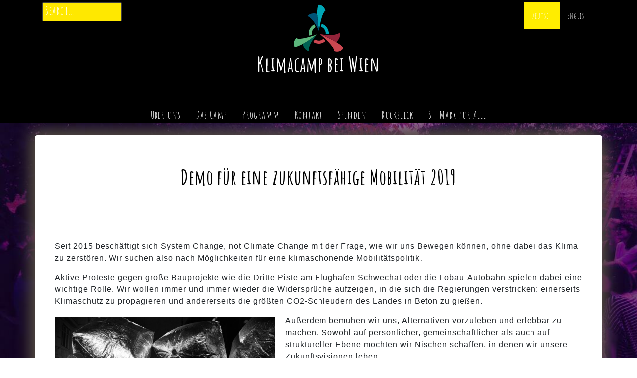

--- FILE ---
content_type: text/html; charset=UTF-8
request_url: https://klimacamp.at/demo-fuer-eine-zukunftsfaehige-mobilitaet%E2%80%A8%E2%80%A8/
body_size: 14708
content:
<!DOCTYPE html>
<html lang="de-DE" class="no-js">
<head><meta charset="UTF-8"><script>if(navigator.userAgent.match(/MSIE|Internet Explorer/i)||navigator.userAgent.match(/Trident\/7\..*?rv:11/i)){var href=document.location.href;if(!href.match(/[?&]nowprocket/)){if(href.indexOf("?")==-1){if(href.indexOf("#")==-1){document.location.href=href+"?nowprocket=1"}else{document.location.href=href.replace("#","?nowprocket=1#")}}else{if(href.indexOf("#")==-1){document.location.href=href+"&nowprocket=1"}else{document.location.href=href.replace("#","&nowprocket=1#")}}}}</script><script>class RocketLazyLoadScripts{constructor(){this.triggerEvents=["keydown","mousedown","mousemove","touchmove","touchstart","touchend","wheel"],this.userEventHandler=this._triggerListener.bind(this),this.touchStartHandler=this._onTouchStart.bind(this),this.touchMoveHandler=this._onTouchMove.bind(this),this.touchEndHandler=this._onTouchEnd.bind(this),this.clickHandler=this._onClick.bind(this),this.interceptedClicks=[],window.addEventListener("pageshow",(e=>{this.persisted=e.persisted})),window.addEventListener("DOMContentLoaded",(()=>{this._preconnect3rdParties()})),this.delayedScripts={normal:[],async:[],defer:[]},this.allJQueries=[]}_addUserInteractionListener(e){document.hidden?e._triggerListener():(this.triggerEvents.forEach((t=>window.addEventListener(t,e.userEventHandler,{passive:!0}))),window.addEventListener("touchstart",e.touchStartHandler,{passive:!0}),window.addEventListener("mousedown",e.touchStartHandler),document.addEventListener("visibilitychange",e.userEventHandler))}_removeUserInteractionListener(){this.triggerEvents.forEach((e=>window.removeEventListener(e,this.userEventHandler,{passive:!0}))),document.removeEventListener("visibilitychange",this.userEventHandler)}_onTouchStart(e){"HTML"!==e.target.tagName&&(window.addEventListener("touchend",this.touchEndHandler),window.addEventListener("mouseup",this.touchEndHandler),window.addEventListener("touchmove",this.touchMoveHandler,{passive:!0}),window.addEventListener("mousemove",this.touchMoveHandler),e.target.addEventListener("click",this.clickHandler),this._renameDOMAttribute(e.target,"onclick","rocket-onclick"))}_onTouchMove(e){window.removeEventListener("touchend",this.touchEndHandler),window.removeEventListener("mouseup",this.touchEndHandler),window.removeEventListener("touchmove",this.touchMoveHandler,{passive:!0}),window.removeEventListener("mousemove",this.touchMoveHandler),e.target.removeEventListener("click",this.clickHandler),this._renameDOMAttribute(e.target,"rocket-onclick","onclick")}_onTouchEnd(e){window.removeEventListener("touchend",this.touchEndHandler),window.removeEventListener("mouseup",this.touchEndHandler),window.removeEventListener("touchmove",this.touchMoveHandler,{passive:!0}),window.removeEventListener("mousemove",this.touchMoveHandler)}_onClick(e){e.target.removeEventListener("click",this.clickHandler),this._renameDOMAttribute(e.target,"rocket-onclick","onclick"),this.interceptedClicks.push(e),e.preventDefault(),e.stopPropagation(),e.stopImmediatePropagation()}_replayClicks(){window.removeEventListener("touchstart",this.touchStartHandler,{passive:!0}),window.removeEventListener("mousedown",this.touchStartHandler),this.interceptedClicks.forEach((e=>{e.target.dispatchEvent(new MouseEvent("click",{view:e.view,bubbles:!0,cancelable:!0}))}))}_renameDOMAttribute(e,t,n){e.hasAttribute&&e.hasAttribute(t)&&(event.target.setAttribute(n,event.target.getAttribute(t)),event.target.removeAttribute(t))}_triggerListener(){this._removeUserInteractionListener(this),"loading"===document.readyState?document.addEventListener("DOMContentLoaded",this._loadEverythingNow.bind(this)):this._loadEverythingNow()}_preconnect3rdParties(){let e=[];document.querySelectorAll("script[type=rocketlazyloadscript]").forEach((t=>{if(t.hasAttribute("src")){const n=new URL(t.src).origin;n!==location.origin&&e.push({src:n,crossOrigin:t.crossOrigin||"module"===t.getAttribute("data-rocket-type")})}})),e=[...new Map(e.map((e=>[JSON.stringify(e),e]))).values()],this._batchInjectResourceHints(e,"preconnect")}async _loadEverythingNow(){this.lastBreath=Date.now(),this._delayEventListeners(),this._delayJQueryReady(this),this._handleDocumentWrite(),this._registerAllDelayedScripts(),this._preloadAllScripts(),await this._loadScriptsFromList(this.delayedScripts.normal),await this._loadScriptsFromList(this.delayedScripts.defer),await this._loadScriptsFromList(this.delayedScripts.async);try{await this._triggerDOMContentLoaded(),await this._triggerWindowLoad()}catch(e){}window.dispatchEvent(new Event("rocket-allScriptsLoaded")),this._replayClicks()}_registerAllDelayedScripts(){document.querySelectorAll("script[type=rocketlazyloadscript]").forEach((e=>{e.hasAttribute("src")?e.hasAttribute("async")&&!1!==e.async?this.delayedScripts.async.push(e):e.hasAttribute("defer")&&!1!==e.defer||"module"===e.getAttribute("data-rocket-type")?this.delayedScripts.defer.push(e):this.delayedScripts.normal.push(e):this.delayedScripts.normal.push(e)}))}async _transformScript(e){return await this._littleBreath(),new Promise((t=>{const n=document.createElement("script");[...e.attributes].forEach((e=>{let t=e.nodeName;"type"!==t&&("data-rocket-type"===t&&(t="type"),n.setAttribute(t,e.nodeValue))})),e.hasAttribute("src")?(n.addEventListener("load",t),n.addEventListener("error",t)):(n.text=e.text,t());try{e.parentNode.replaceChild(n,e)}catch(e){t()}}))}async _loadScriptsFromList(e){const t=e.shift();return t?(await this._transformScript(t),this._loadScriptsFromList(e)):Promise.resolve()}_preloadAllScripts(){this._batchInjectResourceHints([...this.delayedScripts.normal,...this.delayedScripts.defer,...this.delayedScripts.async],"preload")}_batchInjectResourceHints(e,t){var n=document.createDocumentFragment();e.forEach((e=>{if(e.src){const i=document.createElement("link");i.href=e.src,i.rel=t,"preconnect"!==t&&(i.as="script"),e.getAttribute&&"module"===e.getAttribute("data-rocket-type")&&(i.crossOrigin=!0),e.crossOrigin&&(i.crossOrigin=e.crossOrigin),n.appendChild(i)}})),document.head.appendChild(n)}_delayEventListeners(){let e={};function t(t,n){!function(t){function n(n){return e[t].eventsToRewrite.indexOf(n)>=0?"rocket-"+n:n}e[t]||(e[t]={originalFunctions:{add:t.addEventListener,remove:t.removeEventListener},eventsToRewrite:[]},t.addEventListener=function(){arguments[0]=n(arguments[0]),e[t].originalFunctions.add.apply(t,arguments)},t.removeEventListener=function(){arguments[0]=n(arguments[0]),e[t].originalFunctions.remove.apply(t,arguments)})}(t),e[t].eventsToRewrite.push(n)}function n(e,t){let n=e[t];Object.defineProperty(e,t,{get:()=>n||function(){},set(i){e["rocket"+t]=n=i}})}t(document,"DOMContentLoaded"),t(window,"DOMContentLoaded"),t(window,"load"),t(window,"pageshow"),t(document,"readystatechange"),n(document,"onreadystatechange"),n(window,"onload"),n(window,"onpageshow")}_delayJQueryReady(e){let t=window.jQuery;Object.defineProperty(window,"jQuery",{get:()=>t,set(n){if(n&&n.fn&&!e.allJQueries.includes(n)){n.fn.ready=n.fn.init.prototype.ready=function(t){e.domReadyFired?t.bind(document)(n):document.addEventListener("rocket-DOMContentLoaded",(()=>t.bind(document)(n)))};const t=n.fn.on;n.fn.on=n.fn.init.prototype.on=function(){if(this[0]===window){function e(e){return e.split(" ").map((e=>"load"===e||0===e.indexOf("load.")?"rocket-jquery-load":e)).join(" ")}"string"==typeof arguments[0]||arguments[0]instanceof String?arguments[0]=e(arguments[0]):"object"==typeof arguments[0]&&Object.keys(arguments[0]).forEach((t=>{delete Object.assign(arguments[0],{[e(t)]:arguments[0][t]})[t]}))}return t.apply(this,arguments),this},e.allJQueries.push(n)}t=n}})}async _triggerDOMContentLoaded(){this.domReadyFired=!0,await this._littleBreath(),document.dispatchEvent(new Event("rocket-DOMContentLoaded")),await this._littleBreath(),window.dispatchEvent(new Event("rocket-DOMContentLoaded")),await this._littleBreath(),document.dispatchEvent(new Event("rocket-readystatechange")),await this._littleBreath(),document.rocketonreadystatechange&&document.rocketonreadystatechange()}async _triggerWindowLoad(){await this._littleBreath(),window.dispatchEvent(new Event("rocket-load")),await this._littleBreath(),window.rocketonload&&window.rocketonload(),await this._littleBreath(),this.allJQueries.forEach((e=>e(window).trigger("rocket-jquery-load"))),await this._littleBreath();const e=new Event("rocket-pageshow");e.persisted=this.persisted,window.dispatchEvent(e),await this._littleBreath(),window.rocketonpageshow&&window.rocketonpageshow({persisted:this.persisted})}_handleDocumentWrite(){const e=new Map;document.write=document.writeln=function(t){const n=document.currentScript,i=document.createRange(),r=n.parentElement;let o=e.get(n);void 0===o&&(o=n.nextSibling,e.set(n,o));const s=document.createDocumentFragment();i.setStart(s,0),s.appendChild(i.createContextualFragment(t)),r.insertBefore(s,o)}}async _littleBreath(){Date.now()-this.lastBreath>45&&(await this._requestAnimFrame(),this.lastBreath=Date.now())}async _requestAnimFrame(){return document.hidden?new Promise((e=>setTimeout(e))):new Promise((e=>requestAnimationFrame(e)))}static run(){const e=new RocketLazyLoadScripts;e._addUserInteractionListener(e)}}RocketLazyLoadScripts.run();</script>
	
	<meta name="viewport" content="width=device-width">
	<link rel="profile" href="http://gmpg.org/xfn/11">
	<link rel="pingback" href="https://klimacamp.at/xmlrpc.php">
	<!--[if lt IE 9]>
	<script src="https://klimacamp.at/wp-content/themes/kc19/js/html5.js"></script>
	<![endif]-->
<!-- Matomo -->
<script type="rocketlazyloadscript" data-rocket-type="text/javascript">
  var _paq = window._paq || [];
  /* tracker methods like "setCustomDimension" should be called before "trackPageView" */
  _paq.push(["setCookieDomain", "*.klimacamp.at"]);
  _paq.push(['trackPageView']);
  _paq.push(['enableLinkTracking']);
  (function() {
    var u="//analytics.klimacamp.at/";
    _paq.push(['setTrackerUrl', u+'matomo.php']);
    _paq.push(['setSiteId', '2']);
    var d=document, g=d.createElement('script'), s=d.getElementsByTagName('script')[0];
    g.type='text/javascript'; g.async=true; g.defer=true; g.src=u+'matomo.js'; s.parentNode.insertBefore(g,s);
  })();
</script>
<noscript><p><img src="//analytics.klimacamp.at/matomo.php?idsite=2&amp;rec=1" style="border:0;" alt="" /></p></noscript>
<!-- End Matomo Code -->

	<title>Demo für eine zukunftsfähige Mobilität 2019 &#8211; Klimacamp</title>
<meta name='robots' content='max-image-preview:large' />
	<style>img:is([sizes="auto" i], [sizes^="auto," i]) { contain-intrinsic-size: 3000px 1500px }</style>
	<link rel="alternate" hreflang="de" href="https://klimacamp.at/demo-fuer-eine-zukunftsfaehige-mobilitaet/" />
<link rel="alternate" hreflang="en" href="https://klimacamp.at/en/demonstration-for-sustainable-mobility/" />
<link rel="alternate" hreflang="x-default" href="https://klimacamp.at/demo-fuer-eine-zukunftsfaehige-mobilitaet/" />

<link rel="alternate" type="application/rss+xml" title="Klimacamp &raquo; Feed" href="https://klimacamp.at/feed/" />
<link data-minify="1" rel='stylesheet' id='ai1ec_style-css' href='https://klimacamp.at/wp-content/cache/min/1/wp-content/plugins/all-in-one-event-calendar/cache/a2fe0c78_ai1ec_parsed_css.css?ver=1748519317' type='text/css' media='all' />
<style id='wp-emoji-styles-inline-css' type='text/css'>

	img.wp-smiley, img.emoji {
		display: inline !important;
		border: none !important;
		box-shadow: none !important;
		height: 1em !important;
		width: 1em !important;
		margin: 0 0.07em !important;
		vertical-align: -0.1em !important;
		background: none !important;
		padding: 0 !important;
	}
</style>
<link rel='stylesheet' id='wp-block-library-css' href='https://klimacamp.at/wp-includes/css/dist/block-library/style.min.css?ver=6.8.3' type='text/css' media='all' />
<style id='classic-theme-styles-inline-css' type='text/css'>
/*! This file is auto-generated */
.wp-block-button__link{color:#fff;background-color:#32373c;border-radius:9999px;box-shadow:none;text-decoration:none;padding:calc(.667em + 2px) calc(1.333em + 2px);font-size:1.125em}.wp-block-file__button{background:#32373c;color:#fff;text-decoration:none}
</style>
<style id='global-styles-inline-css' type='text/css'>
:root{--wp--preset--aspect-ratio--square: 1;--wp--preset--aspect-ratio--4-3: 4/3;--wp--preset--aspect-ratio--3-4: 3/4;--wp--preset--aspect-ratio--3-2: 3/2;--wp--preset--aspect-ratio--2-3: 2/3;--wp--preset--aspect-ratio--16-9: 16/9;--wp--preset--aspect-ratio--9-16: 9/16;--wp--preset--color--black: #000000;--wp--preset--color--cyan-bluish-gray: #abb8c3;--wp--preset--color--white: #ffffff;--wp--preset--color--pale-pink: #f78da7;--wp--preset--color--vivid-red: #cf2e2e;--wp--preset--color--luminous-vivid-orange: #ff6900;--wp--preset--color--luminous-vivid-amber: #fcb900;--wp--preset--color--light-green-cyan: #7bdcb5;--wp--preset--color--vivid-green-cyan: #00d084;--wp--preset--color--pale-cyan-blue: #8ed1fc;--wp--preset--color--vivid-cyan-blue: #0693e3;--wp--preset--color--vivid-purple: #9b51e0;--wp--preset--gradient--vivid-cyan-blue-to-vivid-purple: linear-gradient(135deg,rgba(6,147,227,1) 0%,rgb(155,81,224) 100%);--wp--preset--gradient--light-green-cyan-to-vivid-green-cyan: linear-gradient(135deg,rgb(122,220,180) 0%,rgb(0,208,130) 100%);--wp--preset--gradient--luminous-vivid-amber-to-luminous-vivid-orange: linear-gradient(135deg,rgba(252,185,0,1) 0%,rgba(255,105,0,1) 100%);--wp--preset--gradient--luminous-vivid-orange-to-vivid-red: linear-gradient(135deg,rgba(255,105,0,1) 0%,rgb(207,46,46) 100%);--wp--preset--gradient--very-light-gray-to-cyan-bluish-gray: linear-gradient(135deg,rgb(238,238,238) 0%,rgb(169,184,195) 100%);--wp--preset--gradient--cool-to-warm-spectrum: linear-gradient(135deg,rgb(74,234,220) 0%,rgb(151,120,209) 20%,rgb(207,42,186) 40%,rgb(238,44,130) 60%,rgb(251,105,98) 80%,rgb(254,248,76) 100%);--wp--preset--gradient--blush-light-purple: linear-gradient(135deg,rgb(255,206,236) 0%,rgb(152,150,240) 100%);--wp--preset--gradient--blush-bordeaux: linear-gradient(135deg,rgb(254,205,165) 0%,rgb(254,45,45) 50%,rgb(107,0,62) 100%);--wp--preset--gradient--luminous-dusk: linear-gradient(135deg,rgb(255,203,112) 0%,rgb(199,81,192) 50%,rgb(65,88,208) 100%);--wp--preset--gradient--pale-ocean: linear-gradient(135deg,rgb(255,245,203) 0%,rgb(182,227,212) 50%,rgb(51,167,181) 100%);--wp--preset--gradient--electric-grass: linear-gradient(135deg,rgb(202,248,128) 0%,rgb(113,206,126) 100%);--wp--preset--gradient--midnight: linear-gradient(135deg,rgb(2,3,129) 0%,rgb(40,116,252) 100%);--wp--preset--font-size--small: 13px;--wp--preset--font-size--medium: 20px;--wp--preset--font-size--large: 36px;--wp--preset--font-size--x-large: 42px;--wp--preset--spacing--20: 0.44rem;--wp--preset--spacing--30: 0.67rem;--wp--preset--spacing--40: 1rem;--wp--preset--spacing--50: 1.5rem;--wp--preset--spacing--60: 2.25rem;--wp--preset--spacing--70: 3.38rem;--wp--preset--spacing--80: 5.06rem;--wp--preset--shadow--natural: 6px 6px 9px rgba(0, 0, 0, 0.2);--wp--preset--shadow--deep: 12px 12px 50px rgba(0, 0, 0, 0.4);--wp--preset--shadow--sharp: 6px 6px 0px rgba(0, 0, 0, 0.2);--wp--preset--shadow--outlined: 6px 6px 0px -3px rgba(255, 255, 255, 1), 6px 6px rgba(0, 0, 0, 1);--wp--preset--shadow--crisp: 6px 6px 0px rgba(0, 0, 0, 1);}:where(.is-layout-flex){gap: 0.5em;}:where(.is-layout-grid){gap: 0.5em;}body .is-layout-flex{display: flex;}.is-layout-flex{flex-wrap: wrap;align-items: center;}.is-layout-flex > :is(*, div){margin: 0;}body .is-layout-grid{display: grid;}.is-layout-grid > :is(*, div){margin: 0;}:where(.wp-block-columns.is-layout-flex){gap: 2em;}:where(.wp-block-columns.is-layout-grid){gap: 2em;}:where(.wp-block-post-template.is-layout-flex){gap: 1.25em;}:where(.wp-block-post-template.is-layout-grid){gap: 1.25em;}.has-black-color{color: var(--wp--preset--color--black) !important;}.has-cyan-bluish-gray-color{color: var(--wp--preset--color--cyan-bluish-gray) !important;}.has-white-color{color: var(--wp--preset--color--white) !important;}.has-pale-pink-color{color: var(--wp--preset--color--pale-pink) !important;}.has-vivid-red-color{color: var(--wp--preset--color--vivid-red) !important;}.has-luminous-vivid-orange-color{color: var(--wp--preset--color--luminous-vivid-orange) !important;}.has-luminous-vivid-amber-color{color: var(--wp--preset--color--luminous-vivid-amber) !important;}.has-light-green-cyan-color{color: var(--wp--preset--color--light-green-cyan) !important;}.has-vivid-green-cyan-color{color: var(--wp--preset--color--vivid-green-cyan) !important;}.has-pale-cyan-blue-color{color: var(--wp--preset--color--pale-cyan-blue) !important;}.has-vivid-cyan-blue-color{color: var(--wp--preset--color--vivid-cyan-blue) !important;}.has-vivid-purple-color{color: var(--wp--preset--color--vivid-purple) !important;}.has-black-background-color{background-color: var(--wp--preset--color--black) !important;}.has-cyan-bluish-gray-background-color{background-color: var(--wp--preset--color--cyan-bluish-gray) !important;}.has-white-background-color{background-color: var(--wp--preset--color--white) !important;}.has-pale-pink-background-color{background-color: var(--wp--preset--color--pale-pink) !important;}.has-vivid-red-background-color{background-color: var(--wp--preset--color--vivid-red) !important;}.has-luminous-vivid-orange-background-color{background-color: var(--wp--preset--color--luminous-vivid-orange) !important;}.has-luminous-vivid-amber-background-color{background-color: var(--wp--preset--color--luminous-vivid-amber) !important;}.has-light-green-cyan-background-color{background-color: var(--wp--preset--color--light-green-cyan) !important;}.has-vivid-green-cyan-background-color{background-color: var(--wp--preset--color--vivid-green-cyan) !important;}.has-pale-cyan-blue-background-color{background-color: var(--wp--preset--color--pale-cyan-blue) !important;}.has-vivid-cyan-blue-background-color{background-color: var(--wp--preset--color--vivid-cyan-blue) !important;}.has-vivid-purple-background-color{background-color: var(--wp--preset--color--vivid-purple) !important;}.has-black-border-color{border-color: var(--wp--preset--color--black) !important;}.has-cyan-bluish-gray-border-color{border-color: var(--wp--preset--color--cyan-bluish-gray) !important;}.has-white-border-color{border-color: var(--wp--preset--color--white) !important;}.has-pale-pink-border-color{border-color: var(--wp--preset--color--pale-pink) !important;}.has-vivid-red-border-color{border-color: var(--wp--preset--color--vivid-red) !important;}.has-luminous-vivid-orange-border-color{border-color: var(--wp--preset--color--luminous-vivid-orange) !important;}.has-luminous-vivid-amber-border-color{border-color: var(--wp--preset--color--luminous-vivid-amber) !important;}.has-light-green-cyan-border-color{border-color: var(--wp--preset--color--light-green-cyan) !important;}.has-vivid-green-cyan-border-color{border-color: var(--wp--preset--color--vivid-green-cyan) !important;}.has-pale-cyan-blue-border-color{border-color: var(--wp--preset--color--pale-cyan-blue) !important;}.has-vivid-cyan-blue-border-color{border-color: var(--wp--preset--color--vivid-cyan-blue) !important;}.has-vivid-purple-border-color{border-color: var(--wp--preset--color--vivid-purple) !important;}.has-vivid-cyan-blue-to-vivid-purple-gradient-background{background: var(--wp--preset--gradient--vivid-cyan-blue-to-vivid-purple) !important;}.has-light-green-cyan-to-vivid-green-cyan-gradient-background{background: var(--wp--preset--gradient--light-green-cyan-to-vivid-green-cyan) !important;}.has-luminous-vivid-amber-to-luminous-vivid-orange-gradient-background{background: var(--wp--preset--gradient--luminous-vivid-amber-to-luminous-vivid-orange) !important;}.has-luminous-vivid-orange-to-vivid-red-gradient-background{background: var(--wp--preset--gradient--luminous-vivid-orange-to-vivid-red) !important;}.has-very-light-gray-to-cyan-bluish-gray-gradient-background{background: var(--wp--preset--gradient--very-light-gray-to-cyan-bluish-gray) !important;}.has-cool-to-warm-spectrum-gradient-background{background: var(--wp--preset--gradient--cool-to-warm-spectrum) !important;}.has-blush-light-purple-gradient-background{background: var(--wp--preset--gradient--blush-light-purple) !important;}.has-blush-bordeaux-gradient-background{background: var(--wp--preset--gradient--blush-bordeaux) !important;}.has-luminous-dusk-gradient-background{background: var(--wp--preset--gradient--luminous-dusk) !important;}.has-pale-ocean-gradient-background{background: var(--wp--preset--gradient--pale-ocean) !important;}.has-electric-grass-gradient-background{background: var(--wp--preset--gradient--electric-grass) !important;}.has-midnight-gradient-background{background: var(--wp--preset--gradient--midnight) !important;}.has-small-font-size{font-size: var(--wp--preset--font-size--small) !important;}.has-medium-font-size{font-size: var(--wp--preset--font-size--medium) !important;}.has-large-font-size{font-size: var(--wp--preset--font-size--large) !important;}.has-x-large-font-size{font-size: var(--wp--preset--font-size--x-large) !important;}
:where(.wp-block-post-template.is-layout-flex){gap: 1.25em;}:where(.wp-block-post-template.is-layout-grid){gap: 1.25em;}
:where(.wp-block-columns.is-layout-flex){gap: 2em;}:where(.wp-block-columns.is-layout-grid){gap: 2em;}
:root :where(.wp-block-pullquote){font-size: 1.5em;line-height: 1.6;}
</style>
<link rel='stylesheet' id='cookie-notice-front-css' href='https://klimacamp.at/wp-content/plugins/cookie-notice/css/front.min.css?ver=2.5.11' type='text/css' media='all' />
<link data-minify="1" rel='stylesheet' id='mptt-style-css' href='https://klimacamp.at/wp-content/cache/min/1/wp-content/plugins/mp-timetable/media/css/style.css?ver=1748519317' type='text/css' media='all' />
<link rel='stylesheet' id='wpml-menu-item-0-css' href='https://klimacamp.at/wp-content/plugins/sitepress-multilingual-cms/templates/language-switchers/menu-item/style.min.css?ver=1' type='text/css' media='all' />
<style id='wpml-menu-item-0-inline-css' type='text/css'>
.wpml-ls-slot-25:hover, .wpml-ls-slot-25:hover a, .wpml-ls-slot-25 a:hover{color:#0a0a0a;background-color:#ffda00;}.wpml-ls-slot-25.wpml-ls-current-language, .wpml-ls-slot-25.wpml-ls-current-language a, .wpml-ls-slot-25.wpml-ls-current-language a:visited{color:#0a0a0a;background-color:#ffed00;}.wpml-ls-slot-25.wpml-ls-current-language:hover, .wpml-ls-slot-25.wpml-ls-current-language:hover a, .wpml-ls-slot-25.wpml-ls-current-language a:hover{color:#0a0a0a;}
</style>
<link rel='stylesheet' id='bootstrap-css' href='https://klimacamp.at/wp-content/themes/kc19/inc/bootstrap/css/bootstrap.min.css?ver=4.3.1' type='text/css' media='all' />
<link data-minify="1" rel='stylesheet' id='fontawesome-css' href='https://klimacamp.at/wp-content/cache/min/1/wp-content/themes/kc19/inc/fontawesome/css/all.css?ver=1748519317' type='text/css' media='all' />
<link data-minify="1" rel='stylesheet' id='style-css' href='https://klimacamp.at/wp-content/cache/min/1/wp-content/themes/kc19/style.css?ver=1748519317' type='text/css' media='all' />
<link data-minify="1" rel='stylesheet' id='slb_core-css' href='https://klimacamp.at/wp-content/cache/min/1/wp-content/plugins/simple-lightbox/client/css/app.css?ver=1748519317' type='text/css' media='all' />
<link data-minify="1" rel='stylesheet' id='scss-css' href='https://klimacamp.at/wp-content/cache/min/1/wp-content/cache/busting/1/sccss.css?ver=1748519317' type='text/css' media='all' />
<script type="rocketlazyloadscript" data-rocket-type="text/javascript" id="cookie-notice-front-js-before">
/* <![CDATA[ */
var cnArgs = {"ajaxUrl":"https:\/\/klimacamp.at\/wp-admin\/admin-ajax.php","nonce":"3492e5d067","hideEffect":"fade","position":"bottom","onScroll":false,"onScrollOffset":100,"onClick":false,"cookieName":"cookie_notice_accepted","cookieTime":2592000,"cookieTimeRejected":2592000,"globalCookie":false,"redirection":false,"cache":true,"revokeCookies":false,"revokeCookiesOpt":"automatic"};
/* ]]> */
</script>
<script type="rocketlazyloadscript" data-rocket-type="text/javascript" src="https://klimacamp.at/wp-content/plugins/cookie-notice/js/front.min.js?ver=2.5.11" id="cookie-notice-front-js"></script>
<script type="rocketlazyloadscript" data-rocket-type="text/javascript" src="https://klimacamp.at/wp-includes/js/jquery/jquery.min.js?ver=3.7.1" id="jquery-core-js"></script>
<script type="rocketlazyloadscript" data-rocket-type="text/javascript" src="https://klimacamp.at/wp-includes/js/jquery/jquery-migrate.min.js?ver=3.4.1" id="jquery-migrate-js"></script>
<link rel="https://api.w.org/" href="https://klimacamp.at/wp-json/" /><link rel="alternate" title="JSON" type="application/json" href="https://klimacamp.at/wp-json/wp/v2/pages/4259" /><link rel="EditURI" type="application/rsd+xml" title="RSD" href="https://klimacamp.at/xmlrpc.php?rsd" />
<meta name="generator" content="WordPress 6.8.3" />
<link rel="canonical" href="https://klimacamp.at/demo-fuer-eine-zukunftsfaehige-mobilitaet/" />
<link rel='shortlink' href='https://klimacamp.at/?p=4259' />
<link rel="alternate" title="oEmbed (JSON)" type="application/json+oembed" href="https://klimacamp.at/wp-json/oembed/1.0/embed?url=https%3A%2F%2Fklimacamp.at%2Fdemo-fuer-eine-zukunftsfaehige-mobilitaet%2F" />
<link rel="alternate" title="oEmbed (XML)" type="text/xml+oembed" href="https://klimacamp.at/wp-json/oembed/1.0/embed?url=https%3A%2F%2Fklimacamp.at%2Fdemo-fuer-eine-zukunftsfaehige-mobilitaet%2F&#038;format=xml" />
<meta name="generator" content="WPML ver:4.7.4 stt:1,3;" />
<noscript><style type="text/css">.mptt-shortcode-wrapper .mptt-shortcode-table:first-of-type{display:table!important}.mptt-shortcode-wrapper .mptt-shortcode-table .mptt-event-container:hover{height:auto!important;min-height:100%!important}body.mprm_ie_browser .mptt-shortcode-wrapper .mptt-event-container{height:auto!important}@media (max-width:767px){.mptt-shortcode-wrapper .mptt-shortcode-table:first-of-type{display:none!important}}</style></noscript><!-- Analytics by WP Statistics - https://wp-statistics.com -->
<style type="text/css" id="custom-background-css">
body.custom-background { background-image: url("https://klimacamp.at/wp-content/uploads/2025/03/Website-BG.jpeg"); background-position: left top; background-size: cover; background-repeat: no-repeat; background-attachment: fixed; }
</style>
	<link rel="icon" href="https://klimacamp.at/wp-content/uploads/2025/03/cropped-Group-12-32x32.png" sizes="32x32" />
<link rel="icon" href="https://klimacamp.at/wp-content/uploads/2025/03/cropped-Group-12-192x192.png" sizes="192x192" />
<link rel="apple-touch-icon" href="https://klimacamp.at/wp-content/uploads/2025/03/cropped-Group-12-180x180.png" />
<meta name="msapplication-TileImage" content="https://klimacamp.at/wp-content/uploads/2025/03/cropped-Group-12-270x270.png" />
		<style type="text/css" id="wp-custom-css">
			a{
	word-wrap: break-word;
}
footer#colophon .ai1ec-agenda-widget-view .ai1ec-date{
	background-color: rgba(255,255,255,0);
}

nav#mainnav #primarymenu.collapsed {
		height: inherit;
    min-height: 95vh;

}

/* Hide scrollbar for Chrome, Safari and Opera */
nav#mainnav #mainmenu::-webkit-scrollbar {
  display: none;
}

/* Hide scrollbar for IE, Edge and Firefox */
nav#mainnav #mainmenu {
  -ms-overflow-style: none;  /* IE and Edge */
  scrollbar-width: none;  /* Firefox */
}

/* Menu font color hover color */
nav#mainnav #primarymenu li a:hover {
  color: black; 
}

/* Keep top-level menu item black when its submenu is hovered */
nav#mainnav #primarymenu > li:hover > a {
  color: black;
}


/* Submenu default font color */
nav#mainnav .menu-item-has-children .sub-menu a {
  color: black;
}
		</style>
		<style id="sccss">/* Füge hier Dein eigenes CSS ein */

.mptt-shortcode-wrapper .mptt-menu {
    display: none; 
}


.mptt-shortcode-row-16 .mptt-shortcode-hours{
	height:20px !important; 
}
.mptt-shortcode-row-16  .mptt-shortcode-event{
	height:40px !important;
}


.mptt-shortcode-row-17 .mptt-shortcode-hours{
	height:20px !important;
}

.mptt-shortcode-row-18 .mptt-shortcode-hours{
	height:20px !important;
}


.mptt-shortcode-row-19 .mptt-shortcode-hours{
	height:20px !important;
}

.mptt-shortcode-row-25  .mptt-shortcode-event{
	height:40px !important;
}

.mptt-shortcode-row-25 .mptt-shortcode-hours{
	height:20px !important; 
}

.mptt-shortcode-row-26 .mptt-shortcode-hours{
	height:20px !important; 
}

.mptt-shortcode-row-27 .mptt-shortcode-hours{
	height:20px !important; 
}

.mptt-shortcode-row-28 .mptt-shortcode-hours{
	height:20px !important; 
}


.mptt-shortcode-row-38 .mptt-shortcode-hours{
	height:20px !important; 
}
.mptt-shortcode-row-38  .mptt-shortcode-event{
	height:40px !important;
}


.mptt-shortcode-row-39 .mptt-shortcode-hours{
	height:20px !important; 
}
.mptt-shortcode-row-39  .mptt-shortcode-event{
	height:40px !important;
}


.mptt-shortcode-row-40 .mptt-shortcode-hours{
	height:20px !important; 
}
.mptt-shortcode-row-40  .mptt-shortcode-event{
	height:40px !important;
}


.mptt-shortcode-row-41 .mptt-shortcode-hours{
	height:20px !important; 
}
.mptt-shortcode-row-41  .mptt-shortcode-event{
	height:40px !important;
}


.mptt-shortcode-row-42 .mptt-shortcode-hours{
	height:20px !important; 
}
.mptt-shortcode-row-42  .mptt-shortcode-event{
	height:40px !important;
}


.mptt-shortcode-row-43 .mptt-shortcode-hours{
	height:20px !important; 
}
.mptt-shortcode-row-43  .mptt-shortcode-event{
	height:40px !important;
}

a{
		color:#5e17eb;
}



</style></head>

<body class="wp-singular page-template-default page page-id-4259 custom-background wp-custom-logo wp-theme-kc19 cookies-not-set">

<nav id="mainnav" class="fixed-top" role="navigation">
  
  <div class="container">
    <div id="top-menu" class="row">
        <div class="col">
            <form role="search" method="get" class="searchform wp-bootstrap-4-searchform" action="https://klimacamp.at/">
    <input type="text" class="s form-control" name="s" placeholder="Search&hellip;" value="" >
</form>
        </div>
        <div id="logocontainer" class="col">
            <a href="https://klimacamp.at"><img width="419" height="409" src="https://klimacamp.at/wp-content/uploads/2025/03/Group-12-1.svg" class="mainmenu-logo img-fluid" alt=""></a>            
            <a href="https://klimacamp.at"><h1 class="text-center">Klimacamp bei Wien</h1></a>
        </div>
        <div class="col">
            <div id="top-navbar" class="menu-language-menu-container"><ul id="menu-language-menu" class="horizontal-nav "><li id="nav-menu-item-wpml-ls-25-de" class="main-menu-item  menu-item-even menu-item-depth-0 menu-item wpml-ls-slot-25 wpml-ls-item wpml-ls-item-de wpml-ls-current-language wpml-ls-menu-item wpml-ls-first-item menu-item-type-wpml_ls_menu_item menu-item-object-wpml_ls_menu_item"><a title="Wechseln zu Deutsch" href="https://klimacamp.at/demo-fuer-eine-zukunftsfaehige-mobilitaet/" class="menu-link main-menu-link"><span class="wpml-ls-native" lang="de">Deutsch</span></a></li>
<li id="nav-menu-item-wpml-ls-25-en" class="main-menu-item  menu-item-even menu-item-depth-0 menu-item wpml-ls-slot-25 wpml-ls-item wpml-ls-item-en wpml-ls-menu-item wpml-ls-last-item menu-item-type-wpml_ls_menu_item menu-item-object-wpml_ls_menu_item"><a title="Wechseln zu English" href="https://klimacamp.at/en/demonstration-for-sustainable-mobility/" class="menu-link main-menu-link"><span class="wpml-ls-native" lang="en">English</span></a></li>
</ul></div>            <a id="toggle-icon" href="javascript:void(0);" class="icon" onclick="mainnavcollapse()">
                <i class="fa fa-bars"></i>
            </a>  
        </div>
        
     

    </div>
    <div id="mainmenu" class="row">
        <!-- Brand and toggle get grouped for better mobile display -->
       
            <div id="primarymenu" class="menu-hauptmenue-container"><ul id="menu-hauptmenue" class="collapsenav horizontal-nav mt-4 pt-4"><li id="nav-menu-item-757" class="main-menu-item  menu-item-even menu-item-depth-0 menu-item menu-item-type-custom menu-item-object-custom menu-item-has-children"><a href="/das-team/" class="menu-link main-menu-link">Über uns</a>
<ul class="sub-menu menu-odd  menu-depth-1">
	<li id="nav-menu-item-749" class="sub-menu-item  menu-item-odd menu-item-depth-1 menu-item menu-item-type-post_type menu-item-object-page"><a href="https://klimacamp.at/das-team/" class="menu-link sub-menu-link">Das Team</a></li>
	<li id="nav-menu-item-1638" class="sub-menu-item  menu-item-odd menu-item-depth-1 menu-item menu-item-type-post_type menu-item-object-page"><a href="https://klimacamp.at/unsere-vision/" class="menu-link sub-menu-link">Unsere Vision</a></li>
	<li id="nav-menu-item-18805" class="sub-menu-item  menu-item-odd menu-item-depth-1 menu-item menu-item-type-post_type menu-item-object-page"><a href="https://klimacamp.at/mitmachen/" class="menu-link sub-menu-link">Mitmachen? Mitmachen!</a></li>
	<li id="nav-menu-item-840" class="sub-menu-item  menu-item-odd menu-item-depth-1 menu-item menu-item-type-post_type menu-item-object-page"><a href="https://klimacamp.at/materialspenden/" class="menu-link sub-menu-link">Materialspenden</a></li>
	<li id="nav-menu-item-5523" class="sub-menu-item  menu-item-odd menu-item-depth-1 menu-item menu-item-type-post_type menu-item-object-page"><a href="https://klimacamp.at/unterstuetzerinnen/" class="menu-link sub-menu-link">Unterstützer:innen</a></li>
	<li id="nav-menu-item-1093" class="sub-menu-item  menu-item-odd menu-item-depth-1 menu-item menu-item-type-post_type menu-item-object-page"><a href="https://klimacamp.at/unsere-guidelines/" class="menu-link sub-menu-link">Unsere Guidelines für Unterstützer:innen</a></li>
</ul>
</li>
<li id="nav-menu-item-5366" class="main-menu-item  menu-item-even menu-item-depth-0 menu-item menu-item-type-custom menu-item-object-custom menu-item-has-children"><a href="/das-camp/" class="menu-link main-menu-link">Das Camp</a>
<ul class="sub-menu menu-odd  menu-depth-1">
	<li id="nav-menu-item-1165" class="sub-menu-item  menu-item-odd menu-item-depth-1 menu-item menu-item-type-post_type menu-item-object-page"><a href="https://klimacamp.at/das-camp/" class="menu-link sub-menu-link">Was ist ein Klimacamp?</a></li>
	<li id="nav-menu-item-22918" class="sub-menu-item  menu-item-odd menu-item-depth-1 menu-item menu-item-type-post_type menu-item-object-page"><a href="https://klimacamp.at/anfahrt/" class="menu-link sub-menu-link">Anfahrt</a></li>
	<li id="nav-menu-item-24223" class="sub-menu-item  menu-item-odd menu-item-depth-1 menu-item menu-item-type-post_type menu-item-object-page"><a href="https://klimacamp.at/bettenboerse-2025/" class="menu-link sub-menu-link">Bettenbörse / Stadt für Alle Camp</a></li>
	<li id="nav-menu-item-23338" class="sub-menu-item  menu-item-odd menu-item-depth-1 menu-item menu-item-type-post_type menu-item-object-page"><a href="https://klimacamp.at/camp-regeln/" class="menu-link sub-menu-link">Camp Regeln</a></li>
	<li id="nav-menu-item-23401" class="sub-menu-item  menu-item-odd menu-item-depth-1 menu-item menu-item-type-post_type menu-item-object-page"><a href="https://klimacamp.at/awareness-konzept/" class="menu-link sub-menu-link">Awareness Konzept</a></li>
	<li id="nav-menu-item-24291" class="sub-menu-item  menu-item-odd menu-item-depth-1 menu-item menu-item-type-post_type menu-item-object-page"><a href="https://klimacamp.at/barrieren-am-camp/" class="menu-link sub-menu-link">Barrieren am Camp</a></li>
	<li id="nav-menu-item-22929" class="sub-menu-item  menu-item-odd menu-item-depth-1 menu-item menu-item-type-post_type menu-item-object-page"><a href="https://klimacamp.at/faq/" class="menu-link sub-menu-link">FAQ</a></li>
</ul>
</li>
<li id="nav-menu-item-12808" class="main-menu-item  menu-item-even menu-item-depth-0 menu-item menu-item-type-custom menu-item-object-custom menu-item-has-children"><a href="/programm-2025/" class="menu-link main-menu-link">Programm</a>
<ul class="sub-menu menu-odd  menu-depth-1">
	<li id="nav-menu-item-23697" class="sub-menu-item  menu-item-odd menu-item-depth-1 menu-item menu-item-type-post_type menu-item-object-page menu-item-home"><a href="https://klimacamp.at/" class="menu-link sub-menu-link">Programm 2025</a></li>
	<li id="nav-menu-item-23698" class="sub-menu-item  menu-item-odd menu-item-depth-1 menu-item menu-item-type-post_type menu-item-object-page"><a href="https://klimacamp.at/stadt-fuer-alle-camp/" class="menu-link sub-menu-link">Stadt für Alle Camp</a></li>
	<li id="nav-menu-item-23517" class="sub-menu-item  menu-item-odd menu-item-depth-1 menu-item menu-item-type-post_type menu-item-object-page"><a href="https://klimacamp.at/call-for-workshops-2025/" class="menu-link sub-menu-link">Call for Workshops 2025</a></li>
</ul>
</li>
<li id="nav-menu-item-15174" class="main-menu-item  menu-item-even menu-item-depth-0 menu-item menu-item-type-post_type menu-item-object-page"><a href="https://klimacamp.at/kontakt/" class="menu-link main-menu-link">Kontakt</a></li>
<li id="nav-menu-item-23052" class="main-menu-item  menu-item-even menu-item-depth-0 menu-item menu-item-type-post_type menu-item-object-page"><a href="https://klimacamp.at/spenden/" class="menu-link main-menu-link">Spenden</a></li>
<li id="nav-menu-item-12712" class="main-menu-item  menu-item-even menu-item-depth-0 menu-item menu-item-type-custom menu-item-object-custom current-menu-ancestor menu-item-has-children"><a href="/2024-2/" class="menu-link main-menu-link">Rückblick</a>
<ul class="sub-menu menu-odd  menu-depth-1">
	<li id="nav-menu-item-23639" class="sub-menu-item  menu-item-odd menu-item-depth-1 menu-item menu-item-type-post_type menu-item-object-page menu-item-has-children"><a href="https://klimacamp.at/2024-2/" class="menu-link sub-menu-link">2024</a></li>
	<li id="nav-menu-item-23194" class="sub-menu-item  menu-item-odd menu-item-depth-1 menu-item menu-item-type-post_type menu-item-object-page"><a href="https://klimacamp.at/2023-2/" class="menu-link sub-menu-link">2023</a></li>
	<li id="nav-menu-item-18800" class="sub-menu-item  menu-item-odd menu-item-depth-1 menu-item menu-item-type-post_type menu-item-object-page menu-item-has-children"><a href="https://klimacamp.at/2022-2/" class="menu-link sub-menu-link">2022</a></li>
	<li id="nav-menu-item-13415" class="sub-menu-item  menu-item-odd menu-item-depth-1 menu-item menu-item-type-post_type menu-item-object-page"><a href="https://klimacamp.at/2021-rueckblick/" class="menu-link sub-menu-link">2021</a></li>
	<li id="nav-menu-item-12714" class="sub-menu-item  menu-item-odd menu-item-depth-1 menu-item menu-item-type-post_type menu-item-object-page menu-item-has-children"><a href="https://klimacamp.at/rueckblick-auf-das-klimacamp-2020/" class="menu-link sub-menu-link">2020</a></li>
	<li id="nav-menu-item-12713" class="sub-menu-item  menu-item-odd menu-item-depth-1 menu-item menu-item-type-post_type menu-item-object-page current-menu-ancestor current-menu-parent current_page_parent current_page_ancestor menu-item-has-children"><a href="https://klimacamp.at/rueckblick-auf-das-klimacamp-2019/" class="menu-link sub-menu-link">2019</a></li>
	<li id="nav-menu-item-747" class="sub-menu-item  menu-item-odd menu-item-depth-1 menu-item menu-item-type-post_type menu-item-object-page"><a href="https://klimacamp.at/system-change-not-climate-change/" class="menu-link sub-menu-link">System Change, not Climate Change!</a></li>
</ul>
</li>
<li id="nav-menu-item-23722" class="main-menu-item  menu-item-even menu-item-depth-0 menu-item menu-item-type-post_type menu-item-object-page"><a href="https://klimacamp.at/st-marx-fuer-alle/" class="menu-link main-menu-link">St. Marx für Alle</a></li>
</ul></div>        </div>
    </div>
</nav>




	<div id="page" class="container">
		


<article id="post-4259" class="post-4259 page type-page status-publish hentry">
	<div class="row">
		<div class="entry-header col" style="  min-height: 150px; color: #000000;">
				<h1 class="">Demo für eine zukunftsfähige Mobilität 2019</h1>		</div>
	</div>
				<div class=" row content">
			<div class="col">
			<p>Seit 2015 beschäftigt sich System Change, not Climate Change mit der Frage, wie wir uns Bewegen können, ohne dabei das Klima zu zerstören. Wir suchen also nach Möglichkeiten für eine klimaschonende Mobilitätspolitik  .</p>
<p>Aktive Proteste gegen große Bauprojekte wie die Dritte Piste am Flughafen Schwechat oder die Lobau-Autobahn spielen dabei eine wichtige Rolle. Wir wollen immer und immer wieder die Widersprüche aufzeigen, in die sich die Regierungen verstricken: einerseits Klimaschutz zu propagieren und andererseits die größten CO2-Schleudern des Landes in Beton zu gießen.</p>
<p><img fetchpriority="high" decoding="async" class="wp-image-4261 alignleft" src="https://klimacamp.at/wp-content/uploads/2019/05/46208132481_c33aed28b4_k.jpg" alt="" width="443" height="296" srcset="https://klimacamp.at/wp-content/uploads/2019/05/46208132481_c33aed28b4_k.jpg 1080w, https://klimacamp.at/wp-content/uploads/2019/05/46208132481_c33aed28b4_k-300x200.jpg 300w, https://klimacamp.at/wp-content/uploads/2019/05/46208132481_c33aed28b4_k-768x513.jpg 768w, https://klimacamp.at/wp-content/uploads/2019/05/46208132481_c33aed28b4_k-1024x684.jpg 1024w" sizes="(max-width: 443px) 100vw, 443px" />Außerdem bemühen wir uns, Alternativen vorzuleben und erlebbar zu machen. Sowohl auf persönlicher, gemeinschaftlicher als auch auf struktureller Ebene möchten wir Nischen schaffen, in denen wir unsere Zukunftsvisionen leben.</p>
<p>Eine dieser Zukunftsvisionen ist es, öffentlichen Raum von Autos zu befreien und für die Allgemeinheit nutzbar zu machen.<br />
<strong>Darum treffen wir uns am Freitag um 13:00 Uhr am Heldenplatz und ziehen dann über den Rathausplatz – beides Orte der Macht und der Entscheidungen – bis zum Sigmund-Freud-Park (Votivpark).</strong></p>
<p>Die Demo wird bunt und laut, mit Gehzeugen, Cubes und Musik. Im Votivpark erwartet uns die Kinder- und Jugendaktion: “<a href="https://klimacamp.at/?page_id=1795">Für alle Kinder dieser Welt &#8211; Hand in Hand für eine bessere Zukunft</a>”, wo es heißt: heute nicht auf Kosten von morgen, hier nicht auf Kosten von anderswo!</p>
			</div>
			
		</div><!-- .entry-content -->
</article><!-- #post-4259 -->
	</div>
	<!-- /.container -->
<div class="container-fluid">
	<div class="row">
		<div class="col-lg-6 col-xs-12 footerdesign">
		</div>

</div>
<button onclick="topFunction()" id="topBtn" style="btn btn-scncc" title="Go to top"><i class="fas fa-arrow-up"></i></button>
<footer id="colophon" class="site-footer text-center ">
		<section class="footer-widgets text-left">
			<div class="container">
				<div class="row">
											<div class="col-lg-3 col-md-6 col-xs-12">
							<aside class="widget-area footer-1-area justify-content-center text-center">
								<section id="nav_menu-6" class="widget wp-bp-footer-widget widget_nav_menu"><div class="menu-footermenu1-de-container"><ul id="menu-footermenu1-de" class="menu"><li id="menu-item-238" class="menu-item menu-item-type-post_type menu-item-object-page menu-item-privacy-policy menu-item-238"><a rel="privacy-policy" href="https://klimacamp.at/datenschutzerklaerung/">Datenschutzerklärung</a></li>
<li id="menu-item-239" class="menu-item menu-item-type-post_type menu-item-object-page menu-item-239"><a href="https://klimacamp.at/impressum/">Impressum</a></li>
<li id="menu-item-23655" class="menu-item menu-item-type-post_type menu-item-object-page menu-item-23655"><a href="https://klimacamp.at/kontakt/">Kontakt</a></li>
</ul></div></section>							</aside>
						</div>
					
											<div class="col-lg-3 col-md-6 col-xs-12">
							<aside class="widget-area footer-2-area justify-content-center text-center">
								<section id="block-20" class="widget wp-bp-footer-widget widget_block">
<div class="wp-block-columns is-layout-flex wp-container-core-columns-is-layout-9d6595d7 wp-block-columns-is-layout-flex">
<div class="wp-block-column is-layout-flow wp-block-column-is-layout-flow"><div class="wp-block-image">
<figure class="aligncenter size-full is-resized"><a href="https://www.instagram.com/klimacamp_wien"><img loading="lazy" decoding="async" width="512" height="512" src="https://klimacamp.at/wp-content/uploads/2025/03/instagram.white_.png" alt="" class="wp-image-23602" style="width:74px;height:auto" srcset="https://klimacamp.at/wp-content/uploads/2025/03/instagram.white_.png 512w, https://klimacamp.at/wp-content/uploads/2025/03/instagram.white_-300x300.png 300w, https://klimacamp.at/wp-content/uploads/2025/03/instagram.white_-150x150.png 150w" sizes="auto, (max-width: 512px) 100vw, 512px" /></a></figure></div>

<div class="wp-block-image">
<figure class="aligncenter size-full is-resized"><a href="https://bsky.app/profile/klimacamp-wien.bsky.social"><img loading="lazy" decoding="async" width="512" height="512" src="https://klimacamp.at/wp-content/uploads/2025/03/bluesky.white_.png" alt="" class="wp-image-23604" style="width:65px;height:auto" srcset="https://klimacamp.at/wp-content/uploads/2025/03/bluesky.white_.png 512w, https://klimacamp.at/wp-content/uploads/2025/03/bluesky.white_-300x300.png 300w, https://klimacamp.at/wp-content/uploads/2025/03/bluesky.white_-150x150.png 150w" sizes="auto, (max-width: 512px) 100vw, 512px" /></a></figure></div></div>



<div class="wp-block-column is-layout-flow wp-block-column-is-layout-flow"><div class="wp-block-image">
<figure class="aligncenter size-full is-resized"><a href="mailto:info@klimacamp.at"><img loading="lazy" decoding="async" width="450" height="450" src="https://klimacamp.at/wp-content/uploads/2025/03/email.white_.png" alt="" class="wp-image-23608" style="width:72px;height:auto" srcset="https://klimacamp.at/wp-content/uploads/2025/03/email.white_.png 450w, https://klimacamp.at/wp-content/uploads/2025/03/email.white_-300x300.png 300w, https://klimacamp.at/wp-content/uploads/2025/03/email.white_-150x150.png 150w" sizes="auto, (max-width: 450px) 100vw, 450px" /></a></figure></div>

<div class="wp-block-image wp-duotone-unset-1">
<figure class="aligncenter size-full is-resized"><a href="https://t.me/joinchat/T5N5vT9xpqtp6FgS"><img loading="lazy" decoding="async" width="225" height="225" src="https://klimacamp.at/wp-content/uploads/2025/03/telegram.white_.png" alt="" class="wp-image-23606" style="width:60px;height:auto" srcset="https://klimacamp.at/wp-content/uploads/2025/03/telegram.white_.png 225w, https://klimacamp.at/wp-content/uploads/2025/03/telegram.white_-150x150.png 150w" sizes="auto, (max-width: 225px) 100vw, 225px" /></a></figure></div></div>
</div>
</section>							</aside>
						</div>
					
											<div class="col-lg-3 col-md-6 col-xs-12">
							<aside class="widget-area footer-3-area justify-content-center text-center">
								<section id="search-3" class="widget wp-bp-footer-widget widget_search"><h5 class="widget-title ">Search</h5><form role="search" method="get" class="searchform wp-bootstrap-4-searchform" action="https://klimacamp.at/">
    <input type="text" class="s form-control" name="s" placeholder="Search&hellip;" value="" >
</form>
</section>							</aside>
						</div>
					
											<div class="col-lg-3 col-md-6 col-xs-12">
							<aside class="widget-area footer-4-area justify-content-center text-center">
								<section id="custom_html-2" class="widget_text widget wp-bp-footer-widget widget_custom_html"><div class="textwidget custom-html-widget"><a href="http://cert.greenwebspace.com/cert/klimacamp.at/DE" target="_blank" style="text-decoration:none;"><img alt="Green Certificate" width="100" height="100" src="https://greenwebspace.com/portal/modules/servers/greencertificate/gimage.php?image=1"  /></a></div></section>							</aside>
						</div>
									</div>
				<!-- /.row -->
			</div>
		</section>

		<div class="container">
			<div class="site-info">
				<a href="https://klimacamp.at/">Klimacamp bei Wien</a>
				
			</div><!-- .site-info -->
		</div>
		<!-- /.container -->
	</footer><!-- #colophon -->
</div><!-- #page -->
<script type="speculationrules">
{"prefetch":[{"source":"document","where":{"and":[{"href_matches":"\/*"},{"not":{"href_matches":["\/wp-*.php","\/wp-admin\/*","\/wp-content\/uploads\/*","\/wp-content\/*","\/wp-content\/plugins\/*","\/wp-content\/themes\/kc19\/*","\/*\\?(.+)"]}},{"not":{"selector_matches":"a[rel~=\"nofollow\"]"}},{"not":{"selector_matches":".no-prefetch, .no-prefetch a"}}]},"eagerness":"conservative"}]}
</script>

<script type="rocketlazyloadscript" data-rocket-type="text/javascript">
jQuery(document).ready(function(){
	var i=0;
	//showOnlineuser();
	jQuery("body").click(update_dt);
});

jQuery.fn.scrollEnd = function(callback, timeout) {          
  jQuery(this).scroll(function(){
    var $thiss = jQuery(this);
    if ($thiss.data('scrollTimeout')) {
      clearTimeout($thiss.data('scrollTimeout'));
    }
    $thiss.data('scrollTimeout', setTimeout(callback,timeout));
  });
};
jQuery(window).scrollEnd(function(){
   update_dt();
}, 1000);
function update_dt(){
	var ajaxurl="https://klimacamp.at/wp-admin/admin-ajax.php";
	jQuery.post(
	ajaxurl,  
	{
		'action': 'up_user'
	}, 
	function(response){
		//alert("fsdfsdfsdf");
	});
}
function showOnlineuser()
{
	var ajaxurl="https://klimacamp.at/wp-admin/admin-ajax.php";
	jQuery.post(
	ajaxurl,  
	{
		'action': 'dis_log_user'
	}, 
	function(response){
	/* 	var cc=jQuery("#online_us_con").val();
		console.log(cc) */;
		jQuery("#wp_user_login").html(response);
	/*jQuery("#ci_count1").text(cc); */
	
	});
	
	
}
var myVar = setInterval(alertFunc, 60000);
function alertFunc() {
	showOnlineuser();
}
</script>
<style id='core-block-supports-inline-css' type='text/css'>
.wp-container-core-columns-is-layout-9d6595d7{flex-wrap:nowrap;}
</style>
<style id='core-block-supports-duotone-inline-css' type='text/css'>
.wp-duotone-unset-1.wp-block-image img, .wp-duotone-unset-1.wp-block-image .components-placeholder{filter:unset;}
</style>
<script type="rocketlazyloadscript" data-rocket-type="text/javascript" id="rocket-browser-checker-js-after">
/* <![CDATA[ */
"use strict";var _createClass=function(){function defineProperties(target,props){for(var i=0;i<props.length;i++){var descriptor=props[i];descriptor.enumerable=descriptor.enumerable||!1,descriptor.configurable=!0,"value"in descriptor&&(descriptor.writable=!0),Object.defineProperty(target,descriptor.key,descriptor)}}return function(Constructor,protoProps,staticProps){return protoProps&&defineProperties(Constructor.prototype,protoProps),staticProps&&defineProperties(Constructor,staticProps),Constructor}}();function _classCallCheck(instance,Constructor){if(!(instance instanceof Constructor))throw new TypeError("Cannot call a class as a function")}var RocketBrowserCompatibilityChecker=function(){function RocketBrowserCompatibilityChecker(options){_classCallCheck(this,RocketBrowserCompatibilityChecker),this.passiveSupported=!1,this._checkPassiveOption(this),this.options=!!this.passiveSupported&&options}return _createClass(RocketBrowserCompatibilityChecker,[{key:"_checkPassiveOption",value:function(self){try{var options={get passive(){return!(self.passiveSupported=!0)}};window.addEventListener("test",null,options),window.removeEventListener("test",null,options)}catch(err){self.passiveSupported=!1}}},{key:"initRequestIdleCallback",value:function(){!1 in window&&(window.requestIdleCallback=function(cb){var start=Date.now();return setTimeout(function(){cb({didTimeout:!1,timeRemaining:function(){return Math.max(0,50-(Date.now()-start))}})},1)}),!1 in window&&(window.cancelIdleCallback=function(id){return clearTimeout(id)})}},{key:"isDataSaverModeOn",value:function(){return"connection"in navigator&&!0===navigator.connection.saveData}},{key:"supportsLinkPrefetch",value:function(){var elem=document.createElement("link");return elem.relList&&elem.relList.supports&&elem.relList.supports("prefetch")&&window.IntersectionObserver&&"isIntersecting"in IntersectionObserverEntry.prototype}},{key:"isSlowConnection",value:function(){return"connection"in navigator&&"effectiveType"in navigator.connection&&("2g"===navigator.connection.effectiveType||"slow-2g"===navigator.connection.effectiveType)}}]),RocketBrowserCompatibilityChecker}();
/* ]]> */
</script>
<script type="text/javascript" id="rocket-preload-links-js-extra">
/* <![CDATA[ */
var RocketPreloadLinksConfig = {"excludeUris":"\/(?:.+\/)?feed(?:\/(?:.+\/?)?)?$|\/(?:.+\/)?embed\/|\/(index\\.php\/)?wp\\-json(\/.*|$)|\/wp-admin\/|\/logout\/|\/wp-login.php|\/refer\/|\/go\/|\/recommend\/|\/recommends\/","usesTrailingSlash":"1","imageExt":"jpg|jpeg|gif|png|tiff|bmp|webp|avif|pdf|doc|docx|xls|xlsx|php","fileExt":"jpg|jpeg|gif|png|tiff|bmp|webp|avif|pdf|doc|docx|xls|xlsx|php|html|htm","siteUrl":"https:\/\/klimacamp.at","onHoverDelay":"100","rateThrottle":"3"};
/* ]]> */
</script>
<script type="rocketlazyloadscript" data-rocket-type="text/javascript" id="rocket-preload-links-js-after">
/* <![CDATA[ */
(function() {
"use strict";var r="function"==typeof Symbol&&"symbol"==typeof Symbol.iterator?function(e){return typeof e}:function(e){return e&&"function"==typeof Symbol&&e.constructor===Symbol&&e!==Symbol.prototype?"symbol":typeof e},e=function(){function i(e,t){for(var n=0;n<t.length;n++){var i=t[n];i.enumerable=i.enumerable||!1,i.configurable=!0,"value"in i&&(i.writable=!0),Object.defineProperty(e,i.key,i)}}return function(e,t,n){return t&&i(e.prototype,t),n&&i(e,n),e}}();function i(e,t){if(!(e instanceof t))throw new TypeError("Cannot call a class as a function")}var t=function(){function n(e,t){i(this,n),this.browser=e,this.config=t,this.options=this.browser.options,this.prefetched=new Set,this.eventTime=null,this.threshold=1111,this.numOnHover=0}return e(n,[{key:"init",value:function(){!this.browser.supportsLinkPrefetch()||this.browser.isDataSaverModeOn()||this.browser.isSlowConnection()||(this.regex={excludeUris:RegExp(this.config.excludeUris,"i"),images:RegExp(".("+this.config.imageExt+")$","i"),fileExt:RegExp(".("+this.config.fileExt+")$","i")},this._initListeners(this))}},{key:"_initListeners",value:function(e){-1<this.config.onHoverDelay&&document.addEventListener("mouseover",e.listener.bind(e),e.listenerOptions),document.addEventListener("mousedown",e.listener.bind(e),e.listenerOptions),document.addEventListener("touchstart",e.listener.bind(e),e.listenerOptions)}},{key:"listener",value:function(e){var t=e.target.closest("a"),n=this._prepareUrl(t);if(null!==n)switch(e.type){case"mousedown":case"touchstart":this._addPrefetchLink(n);break;case"mouseover":this._earlyPrefetch(t,n,"mouseout")}}},{key:"_earlyPrefetch",value:function(t,e,n){var i=this,r=setTimeout(function(){if(r=null,0===i.numOnHover)setTimeout(function(){return i.numOnHover=0},1e3);else if(i.numOnHover>i.config.rateThrottle)return;i.numOnHover++,i._addPrefetchLink(e)},this.config.onHoverDelay);t.addEventListener(n,function e(){t.removeEventListener(n,e,{passive:!0}),null!==r&&(clearTimeout(r),r=null)},{passive:!0})}},{key:"_addPrefetchLink",value:function(i){return this.prefetched.add(i.href),new Promise(function(e,t){var n=document.createElement("link");n.rel="prefetch",n.href=i.href,n.onload=e,n.onerror=t,document.head.appendChild(n)}).catch(function(){})}},{key:"_prepareUrl",value:function(e){if(null===e||"object"!==(void 0===e?"undefined":r(e))||!1 in e||-1===["http:","https:"].indexOf(e.protocol))return null;var t=e.href.substring(0,this.config.siteUrl.length),n=this._getPathname(e.href,t),i={original:e.href,protocol:e.protocol,origin:t,pathname:n,href:t+n};return this._isLinkOk(i)?i:null}},{key:"_getPathname",value:function(e,t){var n=t?e.substring(this.config.siteUrl.length):e;return n.startsWith("/")||(n="/"+n),this._shouldAddTrailingSlash(n)?n+"/":n}},{key:"_shouldAddTrailingSlash",value:function(e){return this.config.usesTrailingSlash&&!e.endsWith("/")&&!this.regex.fileExt.test(e)}},{key:"_isLinkOk",value:function(e){return null!==e&&"object"===(void 0===e?"undefined":r(e))&&(!this.prefetched.has(e.href)&&e.origin===this.config.siteUrl&&-1===e.href.indexOf("?")&&-1===e.href.indexOf("#")&&!this.regex.excludeUris.test(e.href)&&!this.regex.images.test(e.href))}}],[{key:"run",value:function(){"undefined"!=typeof RocketPreloadLinksConfig&&new n(new RocketBrowserCompatibilityChecker({capture:!0,passive:!0}),RocketPreloadLinksConfig).init()}}]),n}();t.run();
}());
/* ]]> */
</script>
<script type="rocketlazyloadscript" data-rocket-type="text/javascript" src="https://klimacamp.at/wp-content/themes/kc19/inc/bootstrap/js/bootstrap.min.js?ver=4.3.1" id="bootstrapjs-js"></script>
<script type="rocketlazyloadscript" data-rocket-type="text/javascript" src="https://klimacamp.at/wp-content/themes/kc19/js/script.js?ver=1.1" id="script-js"></script>
<script type="text/javascript" id="wp-statistics-tracker-js-extra">
/* <![CDATA[ */
var WP_Statistics_Tracker_Object = {"requestUrl":"https:\/\/klimacamp.at\/wp-json\/wp-statistics\/v2","ajaxUrl":"https:\/\/klimacamp.at\/wp-admin\/admin-ajax.php","hitParams":{"wp_statistics_hit":1,"source_type":"page","source_id":4259,"search_query":"","signature":"f8c9492ed7201cd89ba35db77aa89313","endpoint":"hit"},"option":{"dntEnabled":false,"bypassAdBlockers":false,"consentIntegration":{"name":null,"status":[]},"isPreview":false,"userOnline":false,"trackAnonymously":false,"isWpConsentApiActive":false,"consentLevel":"functional"},"isLegacyEventLoaded":"","customEventAjaxUrl":"https:\/\/klimacamp.at\/wp-admin\/admin-ajax.php?action=wp_statistics_custom_event&nonce=76414aa4ea","onlineParams":{"wp_statistics_hit":1,"source_type":"page","source_id":4259,"search_query":"","signature":"f8c9492ed7201cd89ba35db77aa89313","action":"wp_statistics_online_check"},"jsCheckTime":"60000"};
/* ]]> */
</script>
<script type="rocketlazyloadscript" data-rocket-type="text/javascript" src="https://klimacamp.at/wp-content/plugins/wp-statistics/assets/js/tracker.js?ver=14.16" id="wp-statistics-tracker-js"></script>
<script type="rocketlazyloadscript" data-rocket-type="text/javascript" id="slb_context">/* <![CDATA[ */if ( !!window.jQuery ) {(function($){$(document).ready(function(){if ( !!window.SLB ) { {$.extend(SLB, {"context":["public","user_guest"]});} }})})(jQuery);}/* ]]> */</script>

		<!-- Cookie Notice plugin v2.5.11 by Hu-manity.co https://hu-manity.co/ -->
		<div id="cookie-notice" role="dialog" class="cookie-notice-hidden cookie-revoke-hidden cn-position-bottom" aria-label="Cookie Notice" style="background-color: rgba(0,0,0,1);"><div class="cookie-notice-container" style="color: #fff"><span id="cn-notice-text" class="cn-text-container">Diese Website benutzt Cookies. Wenn du die Website weiter nutzt, gehen wir von deinem Einverständnis aus.</span><span id="cn-notice-buttons" class="cn-buttons-container"><button id="cn-accept-cookie" data-cookie-set="accept" class="cn-set-cookie cn-button cn-button-custom button" aria-label="OK">OK</button><button data-link-url="https://klimacamp.at/datenschutzerklaerung/" data-link-target="_blank" id="cn-more-info" class="cn-more-info cn-button cn-button-custom button" aria-label="Datenschutzerklärung">Datenschutzerklärung</button></span><button type="button" id="cn-close-notice" data-cookie-set="accept" class="cn-close-icon" aria-label="Nein"></button></div>
			
		</div>
		<!-- / Cookie Notice plugin -->
</body>
</html>
<!-- This website is like a Rocket, isn't it? Performance optimized by WP Rocket. Learn more: https://wp-rocket.me - Debug: cached@1768966863 -->

--- FILE ---
content_type: text/css; charset=utf-8
request_url: https://klimacamp.at/wp-content/cache/min/1/wp-content/themes/kc19/style.css?ver=1748519317
body_size: 4144
content:
@import url(https://fonts.googleapis.com/css?family=Amatic+SC:400,700);/*!
Theme Name: Klimacamp
Theme URI: 
Author: Dario Huth
Author URI: https://protodude.com   
Description: Klimacamp Theme
Version: 0.1
License: GNU General Public License v2 or later
License URI: http://www.gnu.org/licenses/gpl-2.0.html
Tags: 
Text Domain: klimacamp

This theme, like WordPress, is licensed under the GPL.
Use it to make something cool, have fun, and share what you've learned with others.
*/
.horizontal-nav{display:-webkit-box;display:-ms-flexbox;display:flex}.main-menu-item:hover{background-color:#FFE800}.main-menu-item a{padding:15px}.main-menu-item li:hover{background-color:#FFE800}img.mainmenu-logo{width:100px;height:100px;right:50%;left:50}nav#mainnav{background-color:#000;color:#fff;position:fixed;z-index:1000;width:100%;font-family:'Amatic SC'}@media screen and (max-width:1024px){nav#mainnav{padding-bottom:3em}}nav#mainnav ul{-webkit-padding-start:0;padding-inline-start:0;margin:0}nav#mainnav a{color:#fff;text-decoration:none}nav#mainnav li{list-style-type:none}nav#mainnav #toggle-icon{display:none;font-size:2em}@media screen and (max-width:1024px){nav#mainnav #toggle-icon{float:right;display:block;padding:10px}}@media screen and (max-width:1024px){nav#mainnav #mainmenu{overflow-y:scroll}}nav#mainnav #primarymenu{justify-self:center;width:100%;display:-webkit-box;display:-ms-flexbox;display:flex;-ms-flex-wrap:nowrap;flex-wrap:nowrap;-webkit-box-orient:horizontal;-webkit-box-direction:normal;-ms-flex-direction:row;flex-direction:row;-webkit-box-pack:center;-ms-flex-pack:center;justify-content:center;font-size:1.3em}@media screen and (min-width:1024px){nav#mainnav #primarymenu{margin-top:15px}}@media screen and (max-width:1024px){nav#mainnav #primarymenu{display:none}nav#mainnav #primarymenu.collapsed{position:relative;-webkit-box-orient:vertical;-webkit-box-direction:normal;-ms-flex-direction:column;flex-direction:column;display:block;height:70vh}nav#mainnav #primarymenu.collapsed ul#menu-hauptmenue{display:-webkit-box;display:-ms-flexbox;display:flex;-webkit-box-pack:center;-ms-flex-pack:center;justify-content:center;-webkit-box-orient:vertical;-webkit-box-direction:normal;-ms-flex-flow:column;flex-flow:column;height:inherit}nav#mainnav #primarymenu.collapsed ul#menu-hauptmenue li{text-align:center}nav#mainnav #primarymenu.collapsed ul#menu-hauptmenue li.menu-item-has-children:hover .sub-menu{display:block;position:relative}}nav#mainnav #top-menu{padding-top:5px}nav#mainnav #top-menu #top-navbar{float:right}nav#mainnav #top-menu #logocontainer{display:-webkit-box;display:-ms-flexbox;display:flex;-webkit-box-orient:vertical;-webkit-box-direction:normal;-ms-flex-direction:column;flex-direction:column;-webkit-box-pack:center;-ms-flex-pack:center;justify-content:center;-webkit-box-align:center;-ms-flex-align:center;align-items:center}nav#mainnav #top-menu #logocontainer h1{margin:0}nav#mainnav #top-menu form input{background-color:#FFE800;color:#fff;border:1px rgba(88,88,88,.719) solid;padding:5px;border-radius:2px;font-family:'Amatic SC';min-width:150px;float:left;max-width:160px}nav#mainnav #top-menu form input::-webkit-input-placeholder{color:#fff;opacity:1;font-family:'Amatic SC';font-size:1.4em;letter-spacing:1px}nav#mainnav #top-menu form input:-ms-input-placeholder{color:#fff;opacity:1;font-family:'Amatic SC';font-size:1.4em;letter-spacing:1px}nav#mainnav #top-menu form input::-ms-input-placeholder{color:#fff;opacity:1;font-family:'Amatic SC';font-size:1.4em;letter-spacing:1px}nav#mainnav #top-menu form input::placeholder{color:#fff;opacity:1;font-family:'Amatic SC';font-size:1.4em;letter-spacing:1px}@media screen and (max-width:1024px){nav#mainnav #top-menu #top-navbar{display:none}nav#mainnav #top-menu form{display:none}nav#mainnav #top-menu img.mainmenu-logo{width:80px;height:80px;padding:15px}}nav#mainnav .menu-item-has-children:hover .sub-menu{display:block}nav#mainnav .menu-item-has-children .sub-menu{display:none;position:fixed;background-color:#FFD100;min-width:160px;-webkit-box-shadow:0 8px 16px 0 rgba(0,0,0,.2);box-shadow:0 8px 16px 0 rgba(0,0,0,.2);z-index:1002}nav#mainnav .menu-item-has-children .sub-menu .sub-menu-item{float:none;color:#000;padding:12px 16px;text-decoration:none;display:block;text-align:left}nav#mainnav .menu-item-has-children .sub-menu:hover{display:block}nav#mainnav.nav-shrink{padding-bottom:0}nav#mainnav.nav-shrink #primarymenu{margin-top:0;-webkit-transition:0.2s;-o-transition:0.2s;transition:0.2s}nav#mainnav.nav-shrink #top-menu{-webkit-box-pack:center;-ms-flex-pack:center;justify-content:center}nav#mainnav.nav-shrink #top-menu #logocontainer h1{display:none}nav#mainnav.nav-shrink #top-menu #top-navbar{display:none}nav#mainnav.nav-shrink #top-menu form{display:none}nav#mainnav.nav-shrink #top-menu img.mainmenu-logo{width:55px;height:55px;padding:5px;-webkit-transition:0.2s;-o-transition:0.2s;transition:0.2s}.signup-section{padding:10rem 0;background:-webkit-gradient(linear,left top,left bottom,from(rgba(22,22,22,.1)),color-stop(75%,rgba(22,22,22,.5)),to(#161616)),url(../../../../../../themes/kc19/images/bg-signup.jpg);background:-webkit-linear-gradient(top,rgba(22,22,22,.1) 0%,rgba(22,22,22,.5) 75%,#161616 100%),url(../../../../../../themes/kc19/images/bg-signup.jpg);background:-o-linear-gradient(top,rgba(22,22,22,.1) 0%,rgba(22,22,22,.5) 75%,#161616 100%),url(../../../../../../themes/kc19/images/bg-signup.jpg);background:linear-gradient(to bottom,rgba(22,22,22,.1) 0%,rgba(22,22,22,.5) 75%,#161616 100%),url(../../../../../../themes/kc19/images/bg-signup.jpg);background-position:center;background-repeat:no-repeat;background-attachment:scroll;background-size:cover}.signup-section .form-inline input{-webkit-box-shadow:0 .1875rem .1875rem 0 rgba(0,0,0,.1)!important;box-shadow:0 .1875rem .1875rem 0 rgba(0,0,0,.1)!important;padding:1.25rem 2rem;height:auto;font-family:'Varela Round';font-size:80%;text-transform:uppercase;letter-spacing:.15rem;border:0}.contact-section{padding:5rem 0 0}.masthead{position:relative;width:100%;height:auto;min-height:35rem;padding:15rem 0;background:-webkit-gradient(linear,left top,left bottom,from(rgba(22,22,22,.1)),color-stop(75%,rgba(22,22,22,.5)),to(#161616)),url(../../../../../../themes/kc19/images/bg-masthead.jpg);background:-webkit-linear-gradient(top,rgba(22,22,22,.1) 0%,rgba(22,22,22,.5) 75%,#161616 100%),url(../../../../../../themes/kc19/images/bg-masthead.jpg);background:-o-linear-gradient(top,rgba(22,22,22,.1) 0%,rgba(22,22,22,.5) 75%,#161616 100%),url(../../../../../../themes/kc19/images/bg-masthead.jpg);background:linear-gradient(to bottom,rgba(22,22,22,.1) 0%,rgba(22,22,22,.5) 75%,#161616 100%),url(../../../../../../themes/kc19/images/bg-masthead.jpg);background-position:center;background-repeat:no-repeat;background-attachment:scroll;background-size:cover}.masthead h1{font-family:'Varela Round';font-size:2.5rem;line-height:2.5rem;letter-spacing:.8rem;background:-webkit-linear-gradient(rgba(255,255,255,.9),rgba(255,255,255,0));-webkit-text-fill-color:transparent;-webkit-background-clip:text}.masthead h2{max-width:20rem;font-size:1rem}@media (min-width:768px){.masthead h1{font-size:4rem;line-height:4rem}}@media (min-width:992px){.masthead{height:100vh;padding:0}.masthead h1{font-size:6.5rem;line-height:6.5rem;letter-spacing:.8rem}.masthead h2{max-width:30rem;font-size:1.25rem}}.layout_footer{width:100%;padding:20px 0 20px 0}.layout_footer nav a{position:relative;display:inline-block;margin:15px 25px;outline:none;text-decoration:none;text-transform:uppercase;letter-spacing:1px;font-weight:400;text-shadow:0 0 1px rgba(255,255,255,.3);font-size:1.35em}.layout_footer nav a:hover,.layout_footer nav a:focus{outline:none}footer{padding:15px 15px 15px 15px;margin:0 0;background-color:#000;min-height:455px;color:#fff;font-family:'Amatic SC'}footer ul{padding-left:0}footer li{list-style:none}footer a{color:#fff;text-decoration:none}footer a:hover{color:#ffe800}footer form input{background-color:#ffe800;color:#fff;border:1px rgba(88,88,88,.719) solid;padding:5px;border-radius:2px;font-family:'Amatic SC';min-width:150px;float:left}footer form input::-webkit-input-placeholder{color:#fff;opacity:1;font-family:'Amatic SC';font-size:1.4em;letter-spacing:1px}footer form input:-ms-input-placeholder{color:#fff;opacity:1;font-family:'Amatic SC';font-size:1.4em;letter-spacing:1px}footer form input::-ms-input-placeholder{color:#fff;opacity:1;font-family:'Amatic SC';font-size:1.4em;letter-spacing:1px}footer form input::placeholder{color:#fff;opacity:1;font-family:'Amatic SC';font-size:1.4em;letter-spacing:1px}footer .site-info{display:-webkit-box;display:-ms-flexbox;display:flex;-webkit-box-pack:center;-ms-flex-pack:center;justify-content:center}footer .widget{-webkit-box-pack:center;-ms-flex-pack:center;justify-content:center;-ms-flex-line-pack:center;align-content:center}footer .widget .widget-title{margin:15px 0 15px 0}footer .footer-widgets{padding-bottom:40px}footer .wpml-ls-legacy-list-vertical{display:inline-block}footer form.searchform.wp-bootstrap-4-searchform{display:inline-block}.footerdesign{-webkit-transform:translateX(-3px) translateY(0);-ms-transform:translateX(-3px) translateY(0);transform:translateX(-3px) translateY(0)}.footerdesign_right{padding-right:0}.fixed-top{top:0}@media screen and (max-width:782px){body.logged-in .fixed-top{top:46px}}@media screen and (min-width:783px){body.logged-in .fixed-top{top:32px}}h1,h2{font-family:'Amatic SC',cursive;font-weight:700;margin:1.5em 0 1.2em 0;display:block}h1{font-size:40px;font-weight:700}h2{font-size:34px;font-weight:700}h3{font-size:22px;font-weight:400;font-family:'lato',sans-serif}body{font-family:'lato',sans-serif;letter-spacing:.0625em;background:url(/wp-content/themes/kc19/images/web_rissige_erde.png);background-image:url(/wp-content/themes/kc19/images/web_rissige_erde.png);background-position-x:initial;background-position-y:initial;background-size:initial;background-repeat-x:initial;background-repeat-y:initial;background-attachment:initial;background-origin:initial;background-clip:initial;background-color:initial;background-repeat:initial;margin:272px 0 0 0}div#page{background-color:#fff;-webkit-box-shadow:-10px -10px 30px #524b41,10px 10px 30px #524b41;box-shadow:-10px -10px 30px #524b41,10px 10px 30px #524b41;border-radius:5px}.entry-header{background-size:cover;background-position:center center;display:-webkit-box;display:-ms-flexbox;display:flex;-webkit-box-pack:center;-ms-flex-pack:center;justify-content:center;border-radius:5px 5px 0 0;margin-bottom:30px}a{color:#ffe800}a:focus,a:hover{text-decoration:none;color:#35774d}p{line-height:24px;margin-bottom:15px;font-family:'lato',sans-serif;font-size:16px}.bg-black{background-color:#161616!important}.bg-primary-1{background-color:#161616!important}.text-primary-1{color:#161616!important}#carouselfrontpage .carousel-inner{border-radius:5px 5px 0 0}.carousel-item{background-position:center center;background-repeat:no-repeat;background-size:cover;height:60vh}.fronthero{text-align:center;position:absolute;color:#fff;z-index:100;height:100%;width:100%;display:-webkit-box;display:-ms-flexbox;display:flex;-webkit-box-orient:vertical;-webkit-box-direction:normal;-ms-flex-flow:column;flex-flow:column;-webkit-box-pack:center;-ms-flex-pack:center;justify-content:center;-ms-flex-line-pack:center;align-content:center}.fronthero .landinglogo{width:100%;max-width:200px;height:auto;-ms-flex-item-align:center;-ms-grid-row-align:center;align-self:center}.fronthero h1{margin:15px 0 10px 0}.img-fluid{max-width:100%;height:auto}div.content{padding:25px}.textbox{padding:15px}div.shariff{margin:40px 0 15px 0;padding-top:15px}.two-cols-layout .two-cols-layout-textbox{padding:15px}@media screen and (max-width:1024px){.two-cols-layout .two-cols-layout-textbox.text-right{text-align:center!important}.two-cols-layout .two-cols-layout-textbox.text-left{text-align:center!important}}.two-cols-layout .two-cols-layout-imagebox{min-height:200px;background-position:center center}div.wpcf7{line-height:24px;margin-bottom:15px;font-family:'lato',sans-serif;font-size:16px}div.wpcf7 .form-column label:first-of-type{font-weight:700}div.wpcf7 .wpcf7-list-item-label{font-weight:500}div.wpcf7 .wpcf7-checkbox span{display:-webkit-box;display:-ms-flexbox;display:flex;-webkit-box-flex:1;-ms-flex:1 0 200px;flex:1 0 200px}div.wpcf7 .wpcf7-checkbox span input{margin:7px 9px 7px 2px}div.wpcf7 .form-group{width:100%;margin:0 auto}div.wpcf7 .form-group .form-row{display:-webkit-box;display:-ms-flexbox;display:flex;-webkit-box-orient:vertical;-webkit-box-direction:normal;-ms-flex-direction:column;flex-direction:column;width:100%;margin:10px 0 10px 0}div.wpcf7 .form-group .form-row .wpcf7-form-control{width:100%}div.wpcf7 .form-group .form-column{-webkit-box-flex:1;-ms-flex:1;flex:1;width:100%;padding:.5rem 0}@media only screen and (min-width:48em){div.wpcf7 .form-group .form-row{-webkit-box-orient:horizontal;-webkit-box-direction:normal;-ms-flex-direction:row;flex-direction:row}div.wpcf7 .form-group .form-column{padding:.5rem 1rem}}div.wpcf7 textarea,div.wpcf7 input,div.wpcf7 select{border-radius:5px;border:1px solid #006154;padding:5px;background-color:#f1f1f1;-webkit-box-shadow:0 0 2px 0 #5CB67C;box-shadow:0 0 2px 0 #5CB67C}div.wpcf7 textarea::-webkit-input-placeholder,div.wpcf7 input::-webkit-input-placeholder,div.wpcf7 select::-webkit-input-placeholder{font-family:'lato',sans-serif}div.wpcf7 textarea:-ms-input-placeholder,div.wpcf7 input:-ms-input-placeholder,div.wpcf7 select:-ms-input-placeholder{font-family:'lato',sans-serif}div.wpcf7 textarea::-ms-input-placeholder,div.wpcf7 input::-ms-input-placeholder,div.wpcf7 select::-ms-input-placeholder{font-family:'lato',sans-serif}div.wpcf7 textarea::placeholder,div.wpcf7 input::placeholder,div.wpcf7 select::placeholder{font-family:'lato',sans-serif}div.wpcf7 textarea{resize:vertical}div.wpcf7 label{display:block}.cl-effect-14 a{padding:0 20px;height:45px;line-height:45px}.cl-effect-14 a::before,.cl-effect-14 a::after{position:absolute;width:45px;height:2px;background:#fff;content:'';opacity:.2;-webkit-transition:all 0.3s;-moz-transition:all 0.3s;-o-transition:all 0.3s;transition:all 0.3s;pointer-events:none}.cl-effect-14 a::before{top:0;left:0;-webkit-transform:rotate(90deg);-moz-transform:rotate(90deg);-ms-transform:rotate(90deg);transform:rotate(90deg);-webkit-transform-origin:0 0;-moz-transform-origin:0 0;-ms-transform-origin:0 0;transform-origin:0 0}.cl-effect-14 a::after{right:0;bottom:0;-webkit-transform:rotate(90deg);-moz-transform:rotate(90deg);-ms-transform:rotate(90deg);transform:rotate(90deg);-webkit-transform-origin:100% 0;-moz-transform-origin:100% 0;-ms-transform-origin:100% 0;transform-origin:100% 0}.cl-effect-14 a:hover::before,.cl-effect-14 a:hover::after,.cl-effect-14 a:focus::before,.cl-effect-14 a:focus::after{opacity:1}.cl-effect-14 a:hover::before,.cl-effect-14 a:focus::before{left:50%;-webkit-transform:rotate(0deg) translateX(-50%);-moz-transform:rotate(0deg) translateX(-50%);-ms-transform:rotate(0deg) translateX(-50%);transform:rotate(0deg) translateX(-50%)}.cl-effect-14 a:hover::after,.cl-effect-14 a:focus::after{right:50%;-webkit-transform:rotate(0deg) translateX(50%);-moz-transform:rotate(0deg) translateX(50%);-ms-transform:rotate(0deg) translateX(50%);transform:rotate(0deg) translateX(50%)}.cl-effect-12 a::before,.cl-effect-12 a::after{position:absolute;top:50%;left:50%;width:40px;height:40px;border:2px solid rgba(0,0,0,.1);border-radius:50%;content:'';opacity:0;-webkit-transition:-webkit-transform 0.3s,opacity 0.3s;-moz-transition:-moz-transform 0.3s,opacity 0.3s;-webkit-transition:opacity 0.3s,-webkit-transform 0.3s;transition:opacity 0.3s,-webkit-transform 0.3s;-o-transition:transform 0.3s,opacity 0.3s;transition:transform 0.3s,opacity 0.3s;transition:transform 0.3s,opacity 0.3s,-webkit-transform 0.3s;-webkit-transform:translateX(-50%) translateY(-50%) scale(.2);-moz-transform:translateX(-50%) translateY(-50%) scale(.2);-ms-transform:translateX(-50%) translateY(-50%) scale(.2);transform:translateX(-50%) translateY(-50%) scale(.2)}.cl-effect-12 a::after{width:70px;height:70px;border-width:6px;-webkit-transform:translateX(-50%) translateY(-50%) scale(.8);-moz-transform:translateX(-50%) translateY(-50%) scale(.8);-ms-transform:translateX(-50%) translateY(-50%) scale(.8);transform:translateX(-50%) translateY(-50%) scale(.8)}.cl-effect-12 a:hover::before,.cl-effect-12 a:hover::after,.cl-effect-12 a:focus::before,.cl-effect-12 a:focus::after{opacity:1;-webkit-transform:translateX(-50%) translateY(-50%) scale(1);-moz-transform:translateX(-50%) translateY(-50%) scale(1);-ms-transform:translateX(-50%) translateY(-50%) scale(1);transform:translateX(-50%) translateY(-50%) scale(1)}.alignnone{margin:5px 20px 20px 0}.aligncenter,div.aligncenter{display:block;margin:5px auto 5px auto}.alignright{float:right;margin:5px 0 20px 20px}.alignleft{float:left;margin:5px 20px 20px 0}a img.alignright{float:right;margin:5px 0 20px 20px}a img.alignnone{margin:5px 20px 20px 0}a img.alignleft{float:left;margin:5px 20px 20px 0}a img.aligncenter{display:block;margin-left:auto;margin-right:auto}.wp-caption{background:#fff;border:1px solid #f0f0f0;max-width:96%;padding:5px 3px 10px;text-align:center}.wp-caption.alignnone{margin:5px 20px 20px 0}.wp-caption.alignleft{margin:5px 20px 20px 0}.wp-caption.alignright{margin:5px 0 20px 20px}.wp-caption img{border:0 none;height:auto;margin:0;max-width:98.5%;padding:0;width:auto}.wp-caption p.wp-caption-text{font-size:11px;line-height:17px;margin:0;padding:0 4px 5px}.screen-reader-text{border:0;clip:rect(1px,1px,1px,1px);-webkit-clip-path:inset(50%);clip-path:inset(50%);height:1px;margin:-1px;overflow:hidden;padding:0;position:absolute!important;width:1px;word-wrap:normal!important}.screen-reader-text:focus{background-color:#eee;clip:auto!important;-webkit-clip-path:none;clip-path:none;color:#444;display:block;font-size:1em;height:auto;left:5px;line-height:normal;padding:15px 23px 14px;text-decoration:none;top:5px;width:auto;z-index:100000}.btn-scncc{color:#ffe800;background-color:transparent;background-image:none;border-color:#ffe800}.btn-scncc:hover{color:rgb(255,255,255);background-color:#ffe800;border-color:rgb(50,99,67)}.archive-item{margin:25px;padding:10px;border:1px solid gray;border-radius:3px}.archive-item .entry-content{padding:25px}.archive-item .table td,.table th{padding:0 10px 0 10px}.archive-item table>tbody>tr:nth-child(1)>td,th{padding:0 10px 0 10px;border-top:none}.time{background-color:#ffe800;color:#fff;margin-left:-10px;margin-right:-10px}.img-container{min-height:300px;min-height:-webkit-fill-available;width:100%;background-position:center center;background-repeat:no-repeat;background-size:cover}.item-content{padding-left:25px;padding-right:25px}div.dayheader{flex:1 0 100%;background-color:#ffe800;color:#fff;min-height:100px;text-align:center;font-size:2em;padding:30px}.nav-links{display:flex;justify-content:space-between;padding:25px}.nav-previous>a{color:#ffe800;background-color:transparent;background-image:none;border-color:#ffe800;display:inline-block;font-weight:400;text-align:center;vertical-align:middle;-webkit-user-select:none;-moz-user-select:none;-ms-user-select:none;user-select:none;background-color:transparent;border:1px solid #ffe800;padding:.375rem .75rem;font-size:1rem;line-height:1.5;border-radius:.25rem;transition:color .15s ease-in-out,background-color .15s ease-in-out,border-color .15s ease-in-out,box-shadow .15s ease-in-out}.nav-previous>a:hover{color:rgb(255,255,255);background-color:#ffe800;border-color:rgb(50,99,67)}.nav-next>a{color:#ffe800;background-color:transparent;background-image:none;border-color:#ffe800;display:inline-block;font-weight:400;text-align:center;vertical-align:middle;-webkit-user-select:none;-moz-user-select:none;-ms-user-select:none;user-select:none;background-color:transparent;border:1px solid #ffe800;padding:.375rem .75rem;font-size:1rem;line-height:1.5;border-radius:.25rem;transition:color .15s ease-in-out,background-color .15s ease-in-out,border-color .15s ease-in-out,box-shadow .15s ease-in-out}.nav-next>a:hover{color:rgb(255,255,255);background-color:#ffe800;border-color:rgb(50,99,67)}.item-intro{background-color:#000;padding:10px 10px 10px 10px;text-align:center;color:#fff;margin-left:20px;margin-bottom:10px}div.meta{margin-left:25px}div#datelist a{margin:5px}div#datelist{margin:25px}#topBtn{display:none;position:fixed;bottom:20px;right:30px;z-index:99;border:none;outline:none;cursor:pointer;padding:5px 14px 5px 14px;border-radius:25px;font-size:30px;color:rgb(255,255,255);background-color:#ffe800;background-image:none;border-color:#ffe800;box-shadow:2px 2px 14px #000}#topBtn:hover{color:#000;background-color:#ffe800;border-color:rgb(50,99,67)}.flowtime{background-color:#ffe800;color:#fff;font-size:1em;font-weight:700;text-align:center;justify-content:center;min-height:40px}.kp-entry-content{padding:15px}.kp-entry-content a{margin:15px 0 15px 0;color:#ffe800}.kp-entry-content a:hover{color:rgb(42,70,52)}.kp-entry-image{background-position:center center;background-size:cover;background-repeat:no-repeat}.kp-item{min-height:250px}table#totalprogram td{padding:15px;vertical-align:top}table#totalprogram tr{padding:15px;page-break-inside:avoid}table#totalprogram td:nth-child(2){width:350px}@media print{h1,h2{page-break-before:always}nav,footer,.footerdesign{display:none}body{background-image:none}}@page{margin:4cm}img[src*="sheep"],div.sheep,.sheep-animation{display:none!important}

--- FILE ---
content_type: text/css; charset=utf-8
request_url: https://klimacamp.at/wp-content/cache/min/1/wp-content/cache/busting/1/sccss.css?ver=1748519317
body_size: -135
content:
.mptt-shortcode-wrapper .mptt-menu{display:none}.mptt-shortcode-row-16 .mptt-shortcode-hours{height:20px!important}.mptt-shortcode-row-16 .mptt-shortcode-event{height:40px!important}.mptt-shortcode-row-17 .mptt-shortcode-hours{height:20px!important}.mptt-shortcode-row-18 .mptt-shortcode-hours{height:20px!important}.mptt-shortcode-row-19 .mptt-shortcode-hours{height:20px!important}.mptt-shortcode-row-25 .mptt-shortcode-event{height:40px!important}.mptt-shortcode-row-25 .mptt-shortcode-hours{height:20px!important}.mptt-shortcode-row-26 .mptt-shortcode-hours{height:20px!important}.mptt-shortcode-row-27 .mptt-shortcode-hours{height:20px!important}.mptt-shortcode-row-28 .mptt-shortcode-hours{height:20px!important}.mptt-shortcode-row-38 .mptt-shortcode-hours{height:20px!important}.mptt-shortcode-row-38 .mptt-shortcode-event{height:40px!important}.mptt-shortcode-row-39 .mptt-shortcode-hours{height:20px!important}.mptt-shortcode-row-39 .mptt-shortcode-event{height:40px!important}.mptt-shortcode-row-40 .mptt-shortcode-hours{height:20px!important}.mptt-shortcode-row-40 .mptt-shortcode-event{height:40px!important}.mptt-shortcode-row-41 .mptt-shortcode-hours{height:20px!important}.mptt-shortcode-row-41 .mptt-shortcode-event{height:40px!important}.mptt-shortcode-row-42 .mptt-shortcode-hours{height:20px!important}.mptt-shortcode-row-42 .mptt-shortcode-event{height:40px!important}.mptt-shortcode-row-43 .mptt-shortcode-hours{height:20px!important}.mptt-shortcode-row-43 .mptt-shortcode-event{height:40px!important}a{color:#5e17eb}

--- FILE ---
content_type: image/svg+xml
request_url: https://klimacamp.at/wp-content/uploads/2025/03/Group-12-1.svg
body_size: 1157
content:
<svg width="419" height="409" viewBox="0 0 419 409" fill="none" xmlns="http://www.w3.org/2000/svg">
<path d="M237.409 176.902C237.748 175.851 238.876 175.271 239.919 175.634C257.296 181.684 272.295 193.151 282.692 208.373C293.09 223.595 298.315 241.737 297.63 260.124C297.589 261.227 296.639 262.067 295.536 262.001L273.755 260.682C272.652 260.615 271.816 259.667 271.846 258.563C272.192 245.898 268.535 233.427 261.37 222.937C254.205 212.447 243.918 204.504 231.995 200.22C230.955 199.846 230.376 198.722 230.715 197.671L237.409 176.902Z" fill="#00A6B5"/>
<path d="M268.02 319.264C268.761 320.083 268.699 321.35 267.863 322.071C253.936 334.095 236.506 341.351 218.125 342.744C199.743 344.138 181.418 339.592 165.838 329.805C164.902 329.218 164.65 327.975 165.259 327.054L177.292 308.85C177.901 307.928 179.141 307.678 180.082 308.256C190.877 314.888 203.506 317.957 216.173 316.997C228.84 316.037 240.862 311.099 250.534 302.916C251.377 302.202 252.64 302.263 253.381 303.082L268.02 319.264Z" fill="#CB4751"/>
<path d="M129.426 274.593C128.346 274.825 127.28 274.138 127.073 273.053C123.624 254.98 126.055 236.257 134.039 219.641C142.023 203.026 155.122 189.429 171.388 180.829C172.364 180.313 173.567 180.716 174.06 181.704L183.809 201.227C184.302 202.215 183.899 203.413 182.928 203.939C171.787 209.972 162.815 219.375 157.313 230.825C151.811 242.275 150.076 255.155 152.327 267.623C152.523 268.71 151.84 269.773 150.76 270.005L129.426 274.593Z" fill="#5CB67C"/>
<path d="M196.734 264.038C144.394 303.118 105.005 328.545 75.9735 344.591C78.0567 360.865 91.2096 395.922 127.155 405.95C123.346 388.266 131.93 335.126 196.734 264.038Z" fill="#006154"/>
<path d="M196.734 264.038C150.321 282.1 51.3103 312.021 24.504 297.157C23.3319 296.507 21.8744 296.524 20.887 297.43C8.95303 308.389 -8.28907 334.503 4.53113 364.467C5.38742 366.468 6.72477 368.358 8.84343 368.859C16.8073 370.743 37.1093 366.072 75.9735 344.591C105.005 328.545 144.394 303.118 196.734 264.038Z" fill="#5CB67C"/>
<path d="M221.326 261.214C262.657 294.461 342.893 369.976 343.458 402.67C343.483 404.1 344.274 405.437 345.634 405.866C362.079 411.046 395.311 413.047 416.1 385.219C417.488 383.36 418.518 381.117 417.853 378.892C415.352 370.529 400.249 354.264 359.783 329.816C329.555 311.554 285.175 288.725 221.326 261.214Z" fill="#CB4751"/>
<path d="M221.326 261.214C285.175 288.725 329.555 311.554 359.783 329.816C373.67 319.211 398.973 288.359 389.092 249.801C374.824 262.753 321.296 283.167 221.326 261.214Z" fill="#922339"/>
<path d="M213.656 245.324C219.502 192.604 240.109 84.3646 267.384 66.3289C268.577 65.5403 269.28 64.1547 268.912 62.777C264.449 46.1229 248.288 17.0159 213.65 14.4257C211.336 14.2527 208.891 14.5893 207.371 16.3452C201.66 22.9458 196.052 44.4218 197.162 91.6866C197.992 126.993 202.57 176.69 213.656 245.324Z" fill="#00A6B5"/>
<path d="M213.656 245.324C202.57 176.69 197.992 126.993 197.162 91.6866C180.758 85.6687 141.144 80.8941 113.925 109.938C132.513 115.017 178.483 149.205 213.656 245.324Z" fill="#005376"/>
</svg>
